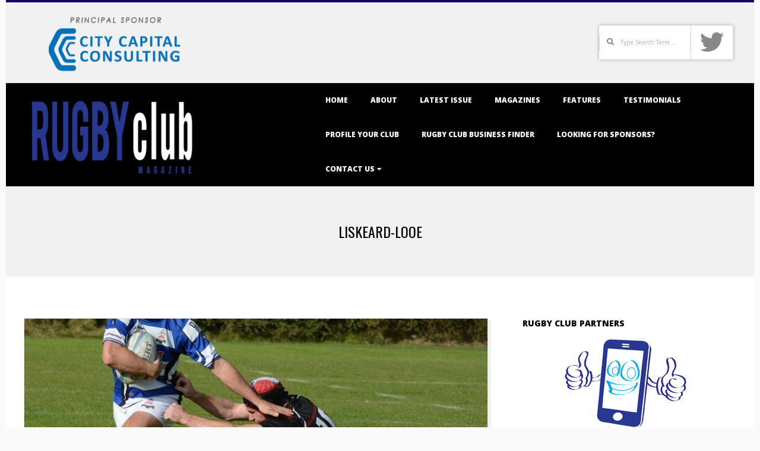

--- FILE ---
content_type: text/html; charset=UTF-8
request_url: https://www.rugbyclubmag.com/tag/liskeard-looe/
body_size: 9252
content:
<!DOCTYPE html>
<html lang="en-GB" class="no-js">

<head>
<meta charset="UTF-8" />
<meta http-equiv="X-UA-Compatible" content="IE=edge,chrome=1"> <!-- Enable IE Highest available mode (compatibility mode); users with GCF will have page rendered using Google Chrome Frame -->
<title>Liskeard-Looe &#8211; Rugby Club</title>
<meta name='robots' content='max-image-preview:large' />
<meta name="HandheldFriendly" content="True">
<meta name="MobileOptimized" content="767">
<meta name="viewport" content="width=device-width, initial-scale=1.0">
<meta name="template" content="Dispatch 4.9.21" />
<link rel='dns-prefetch' href='//www.rugbyclubmag.com' />
<link rel='dns-prefetch' href='//fonts.googleapis.com' />
<link rel='dns-prefetch' href='//s.w.org' />
<link rel="alternate" type="application/rss+xml" title="Rugby Club &raquo; Feed" href="https://www.rugbyclubmag.com/feed/" />
<link rel="alternate" type="application/rss+xml" title="Rugby Club &raquo; Comments Feed" href="https://www.rugbyclubmag.com/comments/feed/" />
<link rel="alternate" type="application/rss+xml" title="Rugby Club &raquo; Liskeard-Looe Tag Feed" href="https://www.rugbyclubmag.com/tag/liskeard-looe/feed/" />
<link rel="pingback" href="https://www.rugbyclubmag.com/xmlrpc.php" />
<link rel="profile" href="http://gmpg.org/xfn/11" />
<link rel="preload" href="https://www.rugbyclubmag.com/wp-content/themes/dispatch/hoot/css/webfonts/fa-solid-900.woff2" as="font" crossorigin="anonymous">
<link rel="preload" href="https://www.rugbyclubmag.com/wp-content/themes/dispatch/hoot/css/webfonts/fa-regular-400.woff2" as="font" crossorigin="anonymous">
<link rel="preload" href="https://www.rugbyclubmag.com/wp-content/themes/dispatch/hoot/css/webfonts/fa-brands-400.woff2" as="font" crossorigin="anonymous">
		<script>
			window._wpemojiSettings = {"baseUrl":"https:\/\/s.w.org\/images\/core\/emoji\/13.1.0\/72x72\/","ext":".png","svgUrl":"https:\/\/s.w.org\/images\/core\/emoji\/13.1.0\/svg\/","svgExt":".svg","source":{"concatemoji":"https:\/\/www.rugbyclubmag.com\/wp-includes\/js\/wp-emoji-release.min.js?ver=5.8.12"}};
			!function(e,a,t){var n,r,o,i=a.createElement("canvas"),p=i.getContext&&i.getContext("2d");function s(e,t){var a=String.fromCharCode;p.clearRect(0,0,i.width,i.height),p.fillText(a.apply(this,e),0,0);e=i.toDataURL();return p.clearRect(0,0,i.width,i.height),p.fillText(a.apply(this,t),0,0),e===i.toDataURL()}function c(e){var t=a.createElement("script");t.src=e,t.defer=t.type="text/javascript",a.getElementsByTagName("head")[0].appendChild(t)}for(o=Array("flag","emoji"),t.supports={everything:!0,everythingExceptFlag:!0},r=0;r<o.length;r++)t.supports[o[r]]=function(e){if(!p||!p.fillText)return!1;switch(p.textBaseline="top",p.font="600 32px Arial",e){case"flag":return s([127987,65039,8205,9895,65039],[127987,65039,8203,9895,65039])?!1:!s([55356,56826,55356,56819],[55356,56826,8203,55356,56819])&&!s([55356,57332,56128,56423,56128,56418,56128,56421,56128,56430,56128,56423,56128,56447],[55356,57332,8203,56128,56423,8203,56128,56418,8203,56128,56421,8203,56128,56430,8203,56128,56423,8203,56128,56447]);case"emoji":return!s([10084,65039,8205,55357,56613],[10084,65039,8203,55357,56613])}return!1}(o[r]),t.supports.everything=t.supports.everything&&t.supports[o[r]],"flag"!==o[r]&&(t.supports.everythingExceptFlag=t.supports.everythingExceptFlag&&t.supports[o[r]]);t.supports.everythingExceptFlag=t.supports.everythingExceptFlag&&!t.supports.flag,t.DOMReady=!1,t.readyCallback=function(){t.DOMReady=!0},t.supports.everything||(n=function(){t.readyCallback()},a.addEventListener?(a.addEventListener("DOMContentLoaded",n,!1),e.addEventListener("load",n,!1)):(e.attachEvent("onload",n),a.attachEvent("onreadystatechange",function(){"complete"===a.readyState&&t.readyCallback()})),(n=t.source||{}).concatemoji?c(n.concatemoji):n.wpemoji&&n.twemoji&&(c(n.twemoji),c(n.wpemoji)))}(window,document,window._wpemojiSettings);
		</script>
		<style>
img.wp-smiley,
img.emoji {
	display: inline !important;
	border: none !important;
	box-shadow: none !important;
	height: 1em !important;
	width: 1em !important;
	margin: 0 .07em !important;
	vertical-align: -0.1em !important;
	background: none !important;
	padding: 0 !important;
}
</style>
	<link rel='stylesheet' id='wp-block-library-css'  href='https://www.rugbyclubmag.com/wp-includes/css/dist/block-library/style.min.css?ver=5.8.12' media='all' />
<style id='wp-block-library-theme-inline-css'>
#start-resizable-editor-section{display:none}.wp-block-audio figcaption{color:#555;font-size:13px;text-align:center}.is-dark-theme .wp-block-audio figcaption{color:hsla(0,0%,100%,.65)}.wp-block-code{font-family:Menlo,Consolas,monaco,monospace;color:#1e1e1e;padding:.8em 1em;border:1px solid #ddd;border-radius:4px}.wp-block-embed figcaption{color:#555;font-size:13px;text-align:center}.is-dark-theme .wp-block-embed figcaption{color:hsla(0,0%,100%,.65)}.blocks-gallery-caption{color:#555;font-size:13px;text-align:center}.is-dark-theme .blocks-gallery-caption{color:hsla(0,0%,100%,.65)}.wp-block-image figcaption{color:#555;font-size:13px;text-align:center}.is-dark-theme .wp-block-image figcaption{color:hsla(0,0%,100%,.65)}.wp-block-pullquote{border-top:4px solid;border-bottom:4px solid;margin-bottom:1.75em;color:currentColor}.wp-block-pullquote__citation,.wp-block-pullquote cite,.wp-block-pullquote footer{color:currentColor;text-transform:uppercase;font-size:.8125em;font-style:normal}.wp-block-quote{border-left:.25em solid;margin:0 0 1.75em;padding-left:1em}.wp-block-quote cite,.wp-block-quote footer{color:currentColor;font-size:.8125em;position:relative;font-style:normal}.wp-block-quote.has-text-align-right{border-left:none;border-right:.25em solid;padding-left:0;padding-right:1em}.wp-block-quote.has-text-align-center{border:none;padding-left:0}.wp-block-quote.is-large,.wp-block-quote.is-style-large{border:none}.wp-block-search .wp-block-search__label{font-weight:700}.wp-block-group.has-background{padding:1.25em 2.375em;margin-top:0;margin-bottom:0}.wp-block-separator{border:none;border-bottom:2px solid;margin-left:auto;margin-right:auto;opacity:.4}.wp-block-separator:not(.is-style-wide):not(.is-style-dots){width:100px}.wp-block-separator.has-background:not(.is-style-dots){border-bottom:none;height:1px}.wp-block-separator.has-background:not(.is-style-wide):not(.is-style-dots){height:2px}.wp-block-table thead{border-bottom:3px solid}.wp-block-table tfoot{border-top:3px solid}.wp-block-table td,.wp-block-table th{padding:.5em;border:1px solid;word-break:normal}.wp-block-table figcaption{color:#555;font-size:13px;text-align:center}.is-dark-theme .wp-block-table figcaption{color:hsla(0,0%,100%,.65)}.wp-block-video figcaption{color:#555;font-size:13px;text-align:center}.is-dark-theme .wp-block-video figcaption{color:hsla(0,0%,100%,.65)}.wp-block-template-part.has-background{padding:1.25em 2.375em;margin-top:0;margin-bottom:0}#end-resizable-editor-section{display:none}
</style>
<link rel='stylesheet' id='titan-adminbar-styles-css'  href='https://www.rugbyclubmag.com/wp-content/plugins/anti-spam/assets/css/admin-bar.css?ver=7.2.9' media='all' />
<link rel='stylesheet' id='niso-carousel-fontello-css'  href='https://www.rugbyclubmag.com/wp-content/plugins/niso-carousel-slider/assets/css/fontello.css?ver=1.0' media='all' />
<link rel='stylesheet' id='niso-carousel-owl-css'  href='https://www.rugbyclubmag.com/wp-content/plugins/niso-carousel-slider/assets/css/owl.carousel.css?ver=1.0' media='all' />
<link rel='stylesheet' id='niso-theme-default-css'  href='https://www.rugbyclubmag.com/wp-content/plugins/niso-carousel-slider/assets/css/themes/niso.theme.default.css?ver=1.0' media='all' />
<link rel='stylesheet' id='niso-animate-css'  href='https://www.rugbyclubmag.com/wp-content/plugins/niso-carousel-slider/assets/css/animate.css?ver=1.0' media='all' />
<link rel='stylesheet' id='niso-carousel-css'  href='https://www.rugbyclubmag.com/wp-content/plugins/niso-carousel-slider/assets/css/niso-carousel.css?ver=1.0' media='all' />
<link rel='stylesheet' id='niso-carousel-lightbox-css'  href='https://www.rugbyclubmag.com/wp-content/plugins/niso-carousel-slider/assets/css/nivo-lightbox.css?ver=1.0' media='all' />
<link rel='stylesheet' id='niso-carousel-lightbox-theme-css'  href='https://www.rugbyclubmag.com/wp-content/plugins/niso-carousel-slider/assets/css/themes/default.css?ver=1.0' media='all' />
<link rel='stylesheet' id='hoot-google-fonts-css'  href='//fonts.googleapis.com/css?family=Oswald%3A400%7COpen+Sans%3A300%2C400%2C400i%2C700%2C700i%2C800&#038;subset=latin' media='all' />
<link rel='stylesheet' id='gallery-css'  href='https://www.rugbyclubmag.com/wp-content/themes/dispatch/hoot/css/gallery.css?ver=5.8.12' media='all' />
<link rel='stylesheet' id='font-awesome-css'  href='https://www.rugbyclubmag.com/wp-content/themes/dispatch/hoot/css/font-awesome.css?ver=5.15.4' media='all' />
<link rel='stylesheet' id='hoot-style-css'  href='https://www.rugbyclubmag.com/wp-content/themes/dispatch/style.css?ver=4.9.21' media='all' />
<link rel='stylesheet' id='hoot-wpblocks-css'  href='https://www.rugbyclubmag.com/wp-content/themes/dispatch/hoot-theme/blocks/wpblocks.css?ver=4.9.21' media='all' />
<style id='hoot-wpblocks-inline-css'>
.hgrid {
	max-width: 1260px;
} 
a {
	color: #13006b;
} 
.invert-typo, .accent-typo {
	background: #13006b;
	color: #ffffff;
} 
.invert-typo a, .invert-typo a:hover, .invert-typo h1, .invert-typo h2, .invert-typo h3, .invert-typo h4, .invert-typo h5, .invert-typo h6, .invert-typo .title, .accent-typo a, .accent-typo a:hover, .accent-typo h1, .accent-typo h2, .accent-typo h3, .accent-typo h4, .accent-typo h5, .accent-typo h6, .accent-typo .title {
	color: #ffffff;
} 
input[type="submit"], #submit, .button {
	background: #13006b;
	color: #ffffff;
} 
input[type="submit"]:hover, #submit:hover, .button:hover, input[type="submit"]:focus, #submit:focus, .button:focus {
	background: #423389;
	color: #ffffff;
} 
body {
	background-color: #f9f9f9;
} 
#page-wrapper {
	background-color: #ffffff;
	border-color: #13006b;
} 
#topbar-right-inner, #topbar-right-inner input {
	background-color: #ffffff;
} 
.site-logo-with-icon #site-title i {
	font-size: 48px;
} 
.site-logo-mixed-image, .site-logo-mixed-image img {
	max-width: 200px;
} 
.lSSlideOuter .lSPager.lSpg > li:hover a, .lSSlideOuter .lSPager.lSpg > li.active a {
	background-color: #13006b;
} 
#infinite-handle span,.lrm-form a.button, .lrm-form button, .lrm-form button[type=submit], .lrm-form #buddypress input[type=submit], .lrm-form input[type=submit] {
	background: #13006b;
	color: #ffffff;
} 
.woocommerce nav.woocommerce-pagination ul li a:focus, .woocommerce nav.woocommerce-pagination ul li a:hover {
	color: #13006b;
} 
:root .has-accent-color,.is-style-outline>.wp-block-button__link:not(.has-text-color), .wp-block-button__link.is-style-outline:not(.has-text-color) {
	color: #13006b;
} 
:root .has-accent-background-color,.wp-block-button__link {
	background: #13006b;
} 
:root .has-accent-font-color,.wp-block-button__link {
	color: #ffffff;
} 
:root .has-accent-font-background-color {
	background: #ffffff;
}
</style>
<link rel='stylesheet' id='sib-front-css-css'  href='https://www.rugbyclubmag.com/wp-content/plugins/mailin/css/mailin-front.css?ver=5.8.12' media='all' />
<script src='https://www.rugbyclubmag.com/wp-includes/js/jquery/jquery.min.js?ver=3.6.0' id='jquery-core-js'></script>
<script src='https://www.rugbyclubmag.com/wp-includes/js/jquery/jquery-migrate.min.js?ver=3.3.2' id='jquery-migrate-js'></script>
<script src='https://www.rugbyclubmag.com/wp-content/themes/dispatch/js/modernizr.custom.js?ver=2.8.3' id='modernizr-js'></script>
<script id='sib-front-js-js-extra'>
var sibErrMsg = {"invalidMail":"Please fill out valid email address","requiredField":"Please fill out required fields","invalidDateFormat":"Please fill out valid date format","invalidSMSFormat":"Please fill out valid phone number"};
var ajax_sib_front_object = {"ajax_url":"https:\/\/www.rugbyclubmag.com\/wp-admin\/admin-ajax.php","ajax_nonce":"8c9ccb8855","flag_url":"https:\/\/www.rugbyclubmag.com\/wp-content\/plugins\/mailin\/img\/flags\/"};
</script>
<script src='https://www.rugbyclubmag.com/wp-content/plugins/mailin/js/mailin-front.js?ver=1640293622' id='sib-front-js-js'></script>
<link rel="https://api.w.org/" href="https://www.rugbyclubmag.com/wp-json/" /><link rel="alternate" type="application/json" href="https://www.rugbyclubmag.com/wp-json/wp/v2/tags/702" /><link rel="EditURI" type="application/rsd+xml" title="RSD" href="https://www.rugbyclubmag.com/xmlrpc.php?rsd" />
<link rel="wlwmanifest" type="application/wlwmanifest+xml" href="https://www.rugbyclubmag.com/wp-includes/wlwmanifest.xml" /> 
<meta name="generator" content="WordPress 5.8.12" />
<style type="text/css"> 
#niso-carousel-933.niso-carousel .niso-post-item .post-img img{ 
height:350px;
}
#niso-carousel-933.niso-carousel{ 
margin:10px 0px;
}
#niso-carousel-933.niso-theme .owl-nav{ 
margin:0px 0px 0px 0px;
} 
#niso-carousel-933.owl-theme .owl-dots{ 
text-align:center;
} 
#niso-carousel-933.owl-theme .owl-nav [class*="owl-"] i{ 
color: #ffffff;
} 
#niso-carousel-933.owl-theme .owl-nav [class*="owl-"] i:hover{ 
color: #cccccc;
}
#niso-carousel-933.owl-theme .owl-nav [class*="owl-"] i:after{ 
background-color: #111111;
opacity: 0.80;
filter: alpha(opacity=80);
}
#niso-carousel-933.owl-theme .owl-nav [class*="owl-"] i:hover:after{ 
background-color: #555555;
}
html body .animated  {
  -webkit-animation-duration : 500000 ms  ;
  animation-duration : 500000 ms  ;
  -webkit-animation-fill-mode : both  ;
  animation-fill-mode : both  ;
}
 </style>
</head>

<body class="wordpress ltr en en-gb parent-theme y2026 m01 d18 h20 sunday logged-out plural archive taxonomy taxonomy-post_tag taxonomy-post_tag-liskeard-looe dispatch" dir="ltr">

	
	<a href="#main" class="screen-reader-text">Skip to content</a>

	<div id="page-wrapper" class=" hgrid site-boxed page-wrapper sitewrap-wide-right sidebarsN sidebars1 hoot-cf7-style hoot-mapp-style hoot-jetpack-style">

			<div id="topbar" class=" topbar  inline-nav hgrid-stretch">
		<div class="hgrid">
			<div class="hgrid-span-12">

				<div class="table">
											<div id="topbar-left" class="table-cell-mid">
							<section id="text-17" class="widget widget_text">			<div class="textwidget"><p><a href="http://www.citycapital.uk.com/"><img loading="lazy" class="aligncenter size-medium wp-image-1045" src="http://www.rugbyclubmag.com/wp-content/uploads/2019/11/topper-2-300x100.png" alt="" width="300" height="100" srcset="https://www.rugbyclubmag.com/wp-content/uploads/2019/11/topper-2-300x100.png 300w, https://www.rugbyclubmag.com/wp-content/uploads/2019/11/topper-2.png 372w" sizes="(max-width: 300px) 100vw, 300px" /></a></p>
</div>
		</section>						</div>
					
											<div id="topbar-right" class="table-cell-mid">
							<div id="topbar-right-inner">
								<section id="search-4" class="widget widget_search"><h3 class="widget-title">Search</h3><div class="searchbody"><form method="get" class="searchform" action="https://www.rugbyclubmag.com/" ><label class="screen-reader-text">Search</label><i class="fas fa-search"></i><input type="text" class="searchtext" name="s" placeholder="Type Search Term &hellip;" value="" /><input type="submit" class="submit" name="submit" value="Search" /></form></div><!-- /searchbody --></section><section id="hoot-social-icons-widget-3" class="widget widget_hoot-social-icons-widget">
<div class="social-icons-widget social-icons-large"><a href="https://twitter.com/RugbyClubMag" class=" social-icons-icon  fa-twitter-block" target="_blank">
					<i class="fa-twitter fab"></i>
				</a></div></section>							</div>
						</div>
									</div>

			</div>
		</div>
	</div>
	
		<header id="header" class="site-header  contrast-typo" role="banner" itemscope="itemscope" itemtype="https://schema.org/WPHeader">
			<div class="hgrid">
				<div class="table hgrid-span-12">
					<div id="branding" class="branding table-cell-mid">
		<div id="site-logo" class="site-logo-image">
			<div id="site-logo-image"><div id="site-title" class="site-title title" itemprop="headline"><a href="https://www.rugbyclubmag.com/" class="custom-logo-link" rel="home"><img width="333" height="159" src="https://www.rugbyclubmag.com/wp-content/uploads/2017/03/Rugby-Club-White.png" class="custom-logo" alt="Rugby Club" srcset="https://www.rugbyclubmag.com/wp-content/uploads/2017/03/Rugby-Club-White.png 333w, https://www.rugbyclubmag.com/wp-content/uploads/2017/03/Rugby-Club-White-300x143.png 300w" sizes="(max-width: 333px) 100vw, 333px" /></a></div></div>		</div>
	</div><!-- #branding -->
		<div id="header-aside" class=" header-aside table-cell-mid">
			<div class="screen-reader-text">Primary Navigation Menu</div>
	<nav id="menu-primary" class="menu nav-menu menu-primary mobilemenu-fixed mobilesubmenu-click" role="navigation" aria-label="Primary Navigation Menu" itemscope="itemscope" itemtype="https://schema.org/SiteNavigationElement">
		<a class="menu-toggle" href="#"><span class="menu-toggle-text">Menu</span><i class="fas fa-bars"></i></a>

		<ul id="menu-primary-items" class="menu-items sf-menu menu"><li id="menu-item-60" class="menu-item menu-item-type-custom menu-item-object-custom menu-item-60"><a href="https://rugbyclubmag.com/">Home</a></li>
<li id="menu-item-63" class="menu-item menu-item-type-post_type menu-item-object-page menu-item-63"><a href="https://www.rugbyclubmag.com/about/">About</a></li>
<li id="menu-item-822" class="menu-item menu-item-type-post_type menu-item-object-page current_page_parent menu-item-822"><a href="https://www.rugbyclubmag.com/welcome-to-rugby-club-magazine/latest-issue/">Latest Issue</a></li>
<li id="menu-item-400" class="menu-item menu-item-type-post_type menu-item-object-page menu-item-400"><a href="https://www.rugbyclubmag.com/magazines/">Magazines</a></li>
<li id="menu-item-1042" class="menu-item menu-item-type-post_type menu-item-object-page menu-item-1042"><a href="https://www.rugbyclubmag.com/features/">Features</a></li>
<li id="menu-item-61" class="menu-item menu-item-type-post_type menu-item-object-page menu-item-61"><a href="https://www.rugbyclubmag.com/testimonials/">Testimonials</a></li>
<li id="menu-item-837" class="menu-item menu-item-type-post_type menu-item-object-page menu-item-837"><a href="https://www.rugbyclubmag.com/feature-your-club/">Profile Your Club</a></li>
<li id="menu-item-1043" class="menu-item menu-item-type-post_type menu-item-object-page menu-item-1043"><a href="https://www.rugbyclubmag.com/rugby-club-business-finder/">Rugby Club Business Finder</a></li>
<li id="menu-item-1044" class="menu-item menu-item-type-post_type menu-item-object-page menu-item-1044"><a href="https://www.rugbyclubmag.com/looking-for-more-sponsors/">Looking for Sponsors?</a></li>
<li id="menu-item-62" class="menu-item menu-item-type-post_type menu-item-object-page menu-item-has-children menu-item-62"><a href="https://www.rugbyclubmag.com/contact-us/">Contact Us</a>
<ul class="sub-menu">
	<li id="menu-item-129" class="menu-item menu-item-type-post_type menu-item-object-page menu-item-129"><a href="https://www.rugbyclubmag.com/contact-us/advertising/">Advertising</a></li>
</ul>
</li>
</ul>
	</nav><!-- #menu-primary -->
		</div>
					</div>
			</div>
		</header><!-- #header -->

		<div id="main" class=" main">
			

		<div id="loop-meta" class="loop-meta-wrap pageheader-bg-default">
			<div class="hgrid">

				<div class="loop-meta  hgrid-span-12" itemscope="itemscope" itemtype="https://schema.org/WebPageElement">

					
					<h1 class="loop-title entry-title" itemprop="headline">Liskeard-Looe</h1>

					
				</div><!-- .loop-meta -->

			</div>
		</div>

	
<div class="hgrid main-content-grid">

	
	<main id="content" class="content  hgrid-span-8 has-sidebar layout-wide-right " role="main">

		
			<div id="content-wrap">

				
<article id="post-250" class="entry post publish author-admin123 post-250 format-standard has-post-thumbnail category-rugby-club post_tag-amman-united post_tag-avonvale post_tag-berkswell-and-balsall post_tag-british-and-irish-lions post_tag-burbage post_tag-carrick post_tag-cotham-park post_tag-droitwich post_tag-highfield post_tag-huddersfield post_tag-kirkby-lonsdale post_tag-lansdowne post_tag-lincoln post_tag-liskeard-looe post_tag-llankelly-fowey post_tag-llantwit-fadre post_tag-long-buckby post_tag-melbourne post_tag-morganians post_tag-navan post_tag-newport-salop post_tag-old-tyleryan post_tag-rhydyfelin post_tag-sidcup post_tag-silhillians  archive-big" itemscope="itemscope" itemtype="https://schema.org/BlogPosting" itemprop="blogPost">

	<div class="entry-grid hgrid">

		<div itemprop="image" itemscope itemtype="https://schema.org/ImageObject" class="entry-featured-img-wrap"><meta itemprop="url" content="https://www.rugbyclubmag.com/wp-content/uploads/2017/07/RC-Cover-Web72-840x385.jpg"><meta itemprop="width" content="840"><meta itemprop="height" content="385"><a href="https://www.rugbyclubmag.com/issue-72/" class="entry-featured-img-link"><img width="840" height="385" src="https://www.rugbyclubmag.com/wp-content/uploads/2017/07/RC-Cover-Web72-840x385.jpg" class="attachment-hoot-wide  entry-content-featured-img entry-grid-featured-img wp-post-image" alt="" loading="lazy" itemscope="" itemprop="image" /></a></div>
		<div class="entry-grid-content hgrid-span-12">

			<header class="entry-header">
				<h2 class="entry-title" itemprop="headline"><a href="https://www.rugbyclubmag.com/issue-72/" rel="bookmark" itemprop="url">Rugby Club Magazine : Issue 72</a></h2>			</header><!-- .entry-header -->

			
			<div class="screen-reader-text" itemprop="datePublished" itemtype="https://schema.org/Date">2017-07-03</div>
			<div class="entry-byline"> <div class="entry-byline-block entry-byline-date"> <span class="entry-byline-label">On:</span> <time class="entry-published updated" datetime="2017-07-03T08:31:00+00:00" title="Monday, July 3, 2017, 8:31 am">3 July, 2017</time> </div></div><!-- .entry-byline -->
			<div class="entry-summary" itemprop="description"><p>Rugby Club Magazine : Issue 72 Amman United, Avonvale, Berkswell and Balsall, British and Irish Lions, Burbage, Carrick, Cotham Park, Droitwich, Highfield, Huddersfield, Kirkby Lonsdale, Liskeard-Looe, Lansdowne, Lincoln, Llankelly-Fowey, Llantwit Fadre, Long Buckby, Melbourne, Morganians, Navan, Newport Salop, Old Tyleryan, Rhydyfelin, Sidcup, Silhillians<a class="more-link" href="https://www.rugbyclubmag.com/issue-72/">Read More &rarr;</a></p>
</div>
		</div><!-- .entry-grid-content -->

	</div><!-- .entry-grid -->

</article><!-- .entry -->
			</div><!-- #content-wrap -->

			<div class="clearfix"></div>
	</main><!-- #content -->

	
	
	<aside id="sidebar-primary" class="sidebar  hgrid-span-4 layout-wide-right " role="complementary" aria-label=" Sidebar" itemscope="itemscope" itemtype="https://schema.org/WPSideBar">

		<section id="text-9" class="widget widget_text"><h3 class="widget-title">Rugby Club Partners</h3>			<div class="textwidget"><center>

<a href="http://app-happy.co.uk/" target="_blank" rel="noopener"><img class="alignnone size-medium wp-image-163" src="https://rugbyclubmag.com/wp-content/uploads/2018/01/rcapp.jpg" alt="" width="250" height="250" /></a>

</center></div>
		</section><section id="text-15" class="widget widget_text">			<div class="textwidget"><p><a href="https://woodenspoon.org.uk/"><img loading="lazy" class="aligncenter wp-image-994 size-medium" src="http://www.rugbyclubmag.com/wp-content/uploads/2019/11/Untitled-1-1-300x300.jpg" alt="" width="300" height="300" srcset="https://www.rugbyclubmag.com/wp-content/uploads/2019/11/Untitled-1-1-300x300.jpg 300w, https://www.rugbyclubmag.com/wp-content/uploads/2019/11/Untitled-1-1-150x150.jpg 150w, https://www.rugbyclubmag.com/wp-content/uploads/2019/11/Untitled-1-1-450x450.jpg 450w, https://www.rugbyclubmag.com/wp-content/uploads/2019/11/Untitled-1-1-425x425.jpg 425w, https://www.rugbyclubmag.com/wp-content/uploads/2019/11/Untitled-1-1.jpg 709w" sizes="(max-width: 300px) 100vw, 300px" /></a></p>
</div>
		</section><section id="text-29" class="widget widget_text">			<div class="textwidget"><p>If you would like to receive digital issues of Rugby Club Magazine, then enter your details below to stay up-to-date!</p>
</div>
		</section>
	</aside><!-- #sidebar-primary -->


</div><!-- .hgrid -->

		</div><!-- #main -->

		
		
<footer id="footer" role="contentinfo" itemscope="itemscope" itemtype="https://schema.org/WPFooter" class=" footer hgrid-stretch contrast-typo">
	<div class="hgrid">
					<div class="hgrid-span-3 footer-column">
				<section id="text-5" class="widget widget_text"><h3 class="widget-title">Rugby Club Magazine</h3>			<div class="textwidget"><p><em>Rugby Club Magazine</em> is committed to providing its readers with coverage of all levels of rugby, ranging from major international tournaments right the way through to the grass roots of the game across all four of the home nations.</p>
</div>
		</section>			</div>
					<div class="hgrid-span-3 footer-column">
				
		<section id="recent-posts-4" class="widget widget_recent_entries">
		<h3 class="widget-title">Latest posts</h3>
		<ul>
											<li>
					<a href="https://www.rugbyclubmag.com/world-rugby-has-today-announced-further-action-in-response-to-the-global-covid-19-pandemic/">World Rugby has today announced further action in response to the global COVID-19 pandemic</a>
									</li>
											<li>
					<a href="https://www.rugbyclubmag.com/rugby-club-magazine-issue-89/">Rugby Club Magazine Issue 89</a>
									</li>
											<li>
					<a href="https://www.rugbyclubmag.com/rugby-world-cup-2019-player-welfare-approach-delivered-significant-concussion-reduction/">Rugby World Cup 2019 player welfare approach delivered significant concussion reduction</a>
									</li>
											<li>
					<a href="https://www.rugbyclubmag.com/a-guide-to-drainage/">A Guide to Drainage</a>
									</li>
											<li>
					<a href="https://www.rugbyclubmag.com/big-year-for-player-welfare-law-trials-kicks-off/">Big year for player welfare law trials kicks off</a>
									</li>
					</ul>

		</section>			</div>
					<div class="hgrid-span-3 footer-column">
				<section id="hoot-social-icons-widget-7" class="widget widget_hoot-social-icons-widget">
<div class="social-icons-widget social-icons-medium"><h3 class="widget-title">Social Media</h3><a href="https://twitter.com/RugbyClubMag" class=" social-icons-icon  fa-twitter-block" target="_blank">
					<i class="fa-twitter fab"></i>
				</a></div></section>			</div>
					<div class="hgrid-span-3 footer-column">
				<section id="text-20" class="widget widget_text">			<div class="textwidget"><p><a href="https://www.sendinblue.com/" target="_blank" rel="noopener"><img loading="lazy" class="alignnone size-full wp-image-76" src="http://aussierulesmag.com/wp-content/uploads/2018/01/sendinbluesml.jpg" alt="" width="185" height="62" /></a></p>
</div>
		</section><section id="text-19" class="widget widget_text">			<div class="textwidget"><p><img loading="lazy" class="alignnone size-full wp-image-75" src="http://aussierulesmag.com/wp-content/uploads/2018/01/csasml.jpg" alt="" width="185" height="62" /></p>
</div>
		</section>			</div>
			</div>
</footer><!-- #footer -->


			<div id="post-footer" class="hgrid-stretch contrast-typo">
		<div class="hgrid">
			<div class="hgrid-span-12">
				<p class="credit small">
					 Designed using <a class="theme-link" href="https://wphoot.com/themes/dispatch/" title="Dispatch WordPress Theme">Dispatch</a>. Powered by <a class="wp-link" href="http://wordpress.org" title="State-of-the-art semantic personal publishing platform">WordPress</a>.				</p><!-- .credit -->
			</div>
		</div>
	</div>

	</div><!-- #page-wrapper -->

	<script src='https://www.rugbyclubmag.com/wp-content/plugins/niso-carousel-slider/assets/js/owl.carousel.min.js?ver=1.0' id='niso-carousel-owl.min-js'></script>
<script src='https://www.rugbyclubmag.com/wp-content/plugins/niso-carousel-slider/assets/js/jquery.mousewheel.min.js?ver=1.0' id='jquery.mousewheel.min-js'></script>
<script src='https://www.rugbyclubmag.com/wp-content/plugins/niso-carousel-slider/assets/js/nivo-lightbox.min.js?ver=1.0' id='niso-carousel-lightbox.min-js'></script>
<script src='https://www.rugbyclubmag.com/wp-includes/js/hoverIntent.min.js?ver=1.10.1' id='hoverIntent-js'></script>
<script src='https://www.rugbyclubmag.com/wp-content/themes/dispatch/js/jquery.superfish.js?ver=1.7.5' id='superfish-js'></script>
<script src='https://www.rugbyclubmag.com/wp-content/themes/dispatch/js/jquery.fitvids.js?ver=1.1' id='fitvids-js'></script>
<script src='https://www.rugbyclubmag.com/wp-content/themes/dispatch/js/hoot.theme.js?ver=4.9.21' id='hoot-theme-js'></script>
<script src='https://www.rugbyclubmag.com/wp-includes/js/wp-embed.min.js?ver=5.8.12' id='wp-embed-js'></script>
	<script type="text/javascript">
		(function ($) {
			"use strict";
			$(document).ready(function(){
					$('#niso-carousel-933.owl-carousel').owlCarousel({
						//Multiple carousel settings
			items:4,
						loop:false,
						autoplay:true,
			autoplaySpeed:300,
			autoplayTimeout:3000,
			autoplayHoverPause:false,
			slideBy:1,
						smartSpeed:250,
						nav:false,
									dots:true,
			dotsSpeed:250,
						mouseDrag:false,
			touchDrag:false,	
			pullDrag:false,
			freeDrag:false,
						center:false,
			stagePadding:0,
						startPosition:0,
            lazyLoad:false,
			rtl:false,
						video:false,
						autoHeight:false,
			 responsive:{
				0:{
					items:1,
					nav:false
				},
				600:{
					items:2,
				},
				960:{
					items:3,
				},
				1300:{
					items:4,
				}
			}
				})
		 

		 
					  });
		}(jQuery));	
    </script>

</body>
</html>